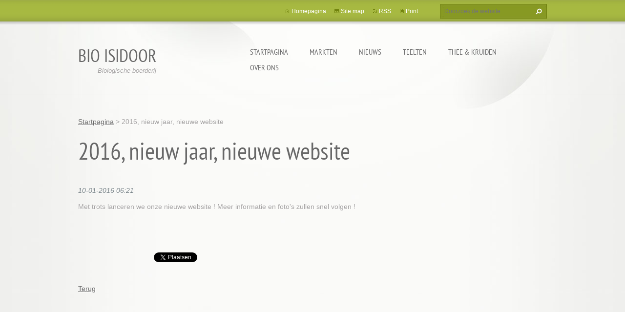

--- FILE ---
content_type: text/html; charset=UTF-8
request_url: https://www.bio-isidoor.be/news/a2016-nieuw-jaar-nieuwe-website/
body_size: 4451
content:
<!doctype html>
<!--[if lt IE 7]> <html class="lt-ie10 lt-ie9 lt-ie8 lt-ie7" lang="nl"> <![endif]-->
<!--[if IE 7]>    <html class="lt-ie10 lt-ie9 lt-ie8" lang="nl"> <![endif]-->
<!--[if IE 8]>    <html class="lt-ie10 lt-ie9" lang="nl"> <![endif]-->
<!--[if IE 9]>    <html class="lt-ie10" lang="nl"> <![endif]-->
<!--[if gt IE 9]><!-->
<html lang="nl">
<!--<![endif]-->
<head>
  <base href="https://www.bio-isidoor.be/">
  <meta charset="utf-8">
  <meta name="description" content="">
  <meta name="keywords" content="">
  <meta name="generator" content="Webnode">
  <meta name="apple-mobile-web-app-capable" content="yes">
  <meta name="apple-mobile-web-app-status-bar-style" content="black">
  <meta name="format-detection" content="telephone=no">
    <link rel="shortcut icon" href="https://223cb78965.clvaw-cdnwnd.com/097a84a3ed22f3094875daa6fc5bc5db/200000110-c5498c549a/asperge picto.ico">
  <link rel="stylesheet" href="https://www.bio-isidoor.be/wysiwyg/system.style.css">
<link rel="canonical" href="https://www.bio-isidoor.be/news/a2016-nieuw-jaar-nieuwe-website/">
<script type="text/javascript">(function(i,s,o,g,r,a,m){i['GoogleAnalyticsObject']=r;i[r]=i[r]||function(){
			(i[r].q=i[r].q||[]).push(arguments)},i[r].l=1*new Date();a=s.createElement(o),
			m=s.getElementsByTagName(o)[0];a.async=1;a.src=g;m.parentNode.insertBefore(a,m)
			})(window,document,'script','//www.google-analytics.com/analytics.js','ga');ga('create', 'UA-797705-6', 'auto',{"name":"wnd_header"});ga('wnd_header.set', 'dimension1', 'W1');ga('wnd_header.set', 'anonymizeIp', true);ga('wnd_header.send', 'pageview');var pageTrackerAllTrackEvent=function(category,action,opt_label,opt_value){ga('send', 'event', category, action, opt_label, opt_value)};</script>
  <link rel="alternate" type="application/rss+xml" href="https://bio-isidoor.be/rss/all.xml" title="Bekijk alle artiekelen">
<!--[if lte IE 9]><style type="text/css">.cke_skin_webnode iframe {vertical-align: baseline !important;}</style><![endif]-->
  <meta http-equiv="X-UA-Compatible" content="IE=edge,chrome=1">
  <title>2016, nieuw jaar, nieuwe website :: BIO ISIDOOR</title>
  <meta name="viewport" content="width=1100">
  <link rel="stylesheet" href="https://d11bh4d8fhuq47.cloudfront.net/_system/skins/v9/50001073/css/style.css">

				<script type="text/javascript">
				/* <![CDATA[ */
					
					if (typeof(RS_CFG) == 'undefined') RS_CFG = new Array();
					RS_CFG['staticServers'] = new Array('https://d11bh4d8fhuq47.cloudfront.net/');
					RS_CFG['skinServers'] = new Array('https://d11bh4d8fhuq47.cloudfront.net/');
					RS_CFG['filesPath'] = 'https://www.bio-isidoor.be/_files/';
					RS_CFG['filesAWSS3Path'] = 'https://223cb78965.clvaw-cdnwnd.com/097a84a3ed22f3094875daa6fc5bc5db/';
					RS_CFG['lbClose'] = 'Sluiten';
					RS_CFG['skin'] = 'default';
					if (!RS_CFG['labels']) RS_CFG['labels'] = new Array();
					RS_CFG['systemName'] = 'Webnode';
						
					RS_CFG['responsiveLayout'] = 0;
					RS_CFG['mobileDevice'] = 0;
					RS_CFG['labels']['copyPasteSource'] = 'Lees meer:';
					
				/* ]]> */
				</script><script type="text/javascript" src="https://d11bh4d8fhuq47.cloudfront.net/_system/client/js/compressed/frontend.package.1-3-108.js?ph=223cb78965"></script><style type="text/css"></style></head>
<body><!-- div id="wrapper2" -->
<div id="wrapper2">
<!-- div id="wrapper" -->
<div id="wrapper">
   <!-- div id="header" -->
   <div id="header">
      <!-- div id="headerMain" -->
      <div id="headerMain">
            <!-- div id="headerMainContent" -->
            <div id="headerMainContent" class="clearfix">
                  <div id="logoZone">
                        <div id="logo"><a href="home/" title="Ga naar homepagina"><span id="rbcSystemIdentifierLogo">BIO ISIDOOR</span></a></div>                        <p id="moto"><span id="rbcCompanySlogan" class="rbcNoStyleSpan">Biologische boerderij</span></p>
                  </div>
                  <div class="menuWrapper">
                  

    
		<ul class="menu">
	<li class="first">      
      <a href="/home/">         
      Startpagina           
  </a>        
  </li>
	<li>      
      <a href="/markten/">         
      Markten           
  </a>        
  </li>
	<li>      
      <a href="/nieuws/">         
      Nieuws           
  </a>        
  </li>
	<li>      
      <a href="/teelten/">         
      Teelten           
  </a>        
  
	<ul class="level1">
		<li class="first">      
      <a href="/teelten/asperges/">         
      Asperges           
  </a>        
  </li>
		<li>      
      <a href="/groentenenfruit/">         
      Groenten en fruit           
  </a>        
  </li>
		<li class="last">      
      <a href="/teelten/kruiden-eetbare-bloemen/">         
      Kruiden en bloemen           
  </a>        
  </li>
	</ul>
	</li>
	<li>      
      <a href="/theekruiden/">         
      Thee &amp; kruiden           
  </a>        
  
	<ul class="level1">
		<li class="first">      
      <a href="/theekruiden/japanse-groene-thee/">         
      Japanse Groene Thee           
  </a>        
  
		<ul class="level2">
			<li class="first">      
      <a href="/theekruiden/sencha-saemidori/">         
      Sencha Saemidori           
  </a>        
  </li>
			<li>      
      <a href="/theekruiden/fukamushi-sencha/">         
      Fukamushi Sencha           
  </a>        
  </li>
			<li class="last">      
      <a href="/theekruiden/japanse-groene-thee/gyokuro-sasahime/">         
      Gyokuro Sasahime           
  </a>        
  </li>
		</ul>
		</li>
		<li class="last">      
      <a href="/theekruiden/biologische-tulsi-thee/">         
      Tulsi Thee           
  </a>        
  </li>
	</ul>
	</li>
	<li class="last">      
      <a href="/overons/">         
      Over ons           
  </a>        
  
	<ul class="level1">
		<li class="first">      
      <a href="/over-ons/">         
      Over ons           
  </a>        
  </li>
		<li>      
      <a href="/ecologie/">         
      Ecologie           
  </a>        
  </li>
		<li>      
      <a href="/contact/">         
      Contact           
  </a>        
  </li>
		<li class="last">      
      <a href="/media/">         
      Media           
  </a>        
  </li>
	</ul>
	</li>
</ul>   

      <div class="clearfix"></div>     
					
                  </div>
            </div>
            <!-- div id="headerMainContent" -->
      </div>
      <!-- div id="headerMain" -->
      <!-- div id="headerTop" -->
      <div id="headerTop">
          <!-- div id="headerTopContent" -->
          <div id="headerTopContent" class="clearfix">
               <!-- div id="fulltextForm" -->
               
        <div id="fulltextForm">                
		<form action="/search/" method="get" id="fulltextSearch">       
                        <div class="clearfix">
                            <input id="fulltextSearchText" type="text" name="text" value="" placeholder="Doorzoek de website">
                            <button id="fulltextSearchButton" type="submit" class="ir">Zoeken</button>
                        </div>   
		</form>
        </div>  
		               <!-- div id="fulltextForm" -->
               <!-- div id="lang" -->
               <div id="lang">
                        <div id="languageSelect"></div>			
               </div>
               <!-- div id="lang" -->
               <!-- div id="systemNav" -->
               <ul class="systemNav">
                   <li class="homepage"><a href="home/" title="Ga naar homepagina">Homepagina</a></li>
                   <li class="sitemap"><a href="/sitemap/" title="Ga naar de site map.">Site map</a></li>
                   <li class="rss"><a href="/rss/" title="RSS Feeds">RSS</a></li>
                   <li class="print"><a href="#" onclick="window.print(); return false;" title="Print pagina">Print</a></li>
               </ul>
               <!-- div id="systemNav" -->
          </div>
          <!-- div id="headerTopContent" -->
      </div>
      <!-- div id="headerTop" -->
   </div>
   <!-- div id="header" -->
   <!-- div id="main" -->
   <div id="main" role="main">
         <!-- div id="mainContent" -->
         <div id="mainContent">
         <!-- div class="layoutFullWidth" -->
         <div class="layoutFullWidth">
             <div id="pageNavigator" class="rbcContentBlock">            <div id="navizone" class="navigator">             <a class="navFirstPage" href="/home/">Startpagina</a>           <span><span> &gt; </span></span>              <span id="navCurrentPage">2016, nieuw jaar, nieuwe website</span>             </div>        <div class="clearfix"></div>        </div>                           
		       
             <div class="article widget">
                <h1>2016, nieuw jaar, nieuwe website</h1>                 
                <span class="date">10-01-2016 06:21</span>
                
                <div class="articleContent">
                    <p>Met trots lanceren we onze nieuwe website ! Meer informatie en foto's zullen snel volgen !</p>

                </div>
                
                <div class="clearfix"></div>
                
                <div class="tagsWrapper">
                  
                </div>
                
                <div class="clearfix"></div>
                
                <div class="rbcBookmarks"><div id="rbcBookmarks200000006"></div></div>
		<script type="text/javascript">
			/* <![CDATA[ */
			Event.observe(window, 'load', function(){
				var bookmarks = '<div style=\"float:left;\"><div style=\"float:left;\"><iframe src=\"//www.facebook.com/plugins/like.php?href=https://www.bio-isidoor.be/news/a2016-nieuw-jaar-nieuwe-website/&amp;send=false&amp;layout=button_count&amp;width=155&amp;show_faces=false&amp;action=like&amp;colorscheme=light&amp;font&amp;height=21&amp;appId=397846014145828&amp;locale=nl_NL\" scrolling=\"no\" frameborder=\"0\" style=\"border:none; overflow:hidden; width:155px; height:21px; position:relative; top:1px;\" allowtransparency=\"true\"></iframe></div><div style=\"float:left;\"><a href=\"https://twitter.com/share\" class=\"twitter-share-button\" data-count=\"horizontal\" data-via=\"webnode\" data-lang=\"nl\">Tweeten</a></div><script type=\"text/javascript\">(function() {var po = document.createElement(\'script\'); po.type = \'text/javascript\'; po.async = true;po.src = \'//platform.twitter.com/widgets.js\';var s = document.getElementsByTagName(\'script\')[0]; s.parentNode.insertBefore(po, s);})();'+'<'+'/scr'+'ipt></div> <div class=\"addthis_toolbox addthis_default_style\" style=\"float:left;\"><a class=\"addthis_counter addthis_pill_style\"></a></div> <script type=\"text/javascript\">(function() {var po = document.createElement(\'script\'); po.type = \'text/javascript\'; po.async = true;po.src = \'https://s7.addthis.com/js/250/addthis_widget.js#pubid=webnode\';var s = document.getElementsByTagName(\'script\')[0]; s.parentNode.insertBefore(po, s);})();'+'<'+'/scr'+'ipt><div style=\"clear:both;\"></div>';
				$('rbcBookmarks200000006').innerHTML = bookmarks;
				bookmarks.evalScripts();
			});
			/* ]]> */
		</script>
		  
                                     
                <div class="clearfix"></div>
                
                <div class="back">
                    <a href="archive/news/">Terug</a>               
                </div> 
             </div>    
			
    <div class="clearfix"></div>
		             <div class="rbcWidgetArea widgetSmartlook" style="text-align: center;"></div>         </div>
         <!-- div class="layoutFullWidth" -->
         </div>
         <!-- div id="mainContent" -->
   </div>
   <!-- div id="main" -->
</div>
<!-- div id="wrapper" -->
   <!-- div id="footer" -->
   <div id="footer">
         <!-- div id="footerContent" -->
         <div id="footerContent">
                <!-- div id="copyright" -->
                <div id="copyright">
                    <span id="rbcFooterText" class="rbcNoStyleSpan">© 2016 Alle rechten voorbehouden.</span>                </div>
                <!-- div id="copyright" -->
                <!-- div id="signature" -->
                <div id="signature">
                    <span class="rbcSignatureText">Mogelijk gemaakt door <a href="https://www.webnode.nl?utm_source=brand&amp;utm_medium=footer&amp;utm_campaign=premium" rel="nofollow" >Webnode</a></span>                </div>
                <!-- div id="signature" -->
         </div>
         <!-- div id="footerContent" -->
   </div>
   <!-- div id="footer" -->
   <img src="https://d11bh4d8fhuq47.cloudfront.net/_system/skins/v9/50001073/img/illustration.png?ph=223cb78965" width="1" height="1" alt=""></div>
<!-- div id="wrapper2" -->
<script src="https://d11bh4d8fhuq47.cloudfront.net/_system/skins/v9/50001073/js/obscripts.js"></script>
<div id="rbcFooterHtml"></div><script type="text/javascript">var keenTrackerCmsTrackEvent=function(id){if(typeof _jsTracker=="undefined" || !_jsTracker){return false;};try{var name=_keenEvents[id];var keenEvent={user:{u:_keenData.u,p:_keenData.p,lc:_keenData.lc,t:_keenData.t},action:{identifier:id,name:name,category:'cms',platform:'WND1',version:'2.1.157'},browser:{url:location.href,ua:navigator.userAgent,referer_url:document.referrer,resolution:screen.width+'x'+screen.height,ip:'18.220.46.184'}};_jsTracker.jsonpSubmit('PROD',keenEvent,function(err,res){});}catch(err){console.log(err)};};</script></body>
</html>
